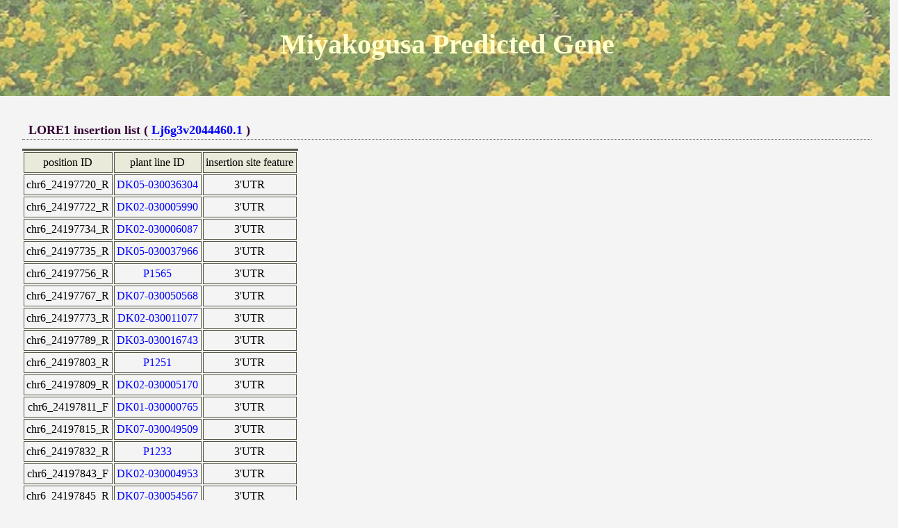

--- FILE ---
content_type: text/html; charset=ISO-8859-1
request_url: http://www.kazusa.or.jp/lotus/predict/cgi-bin/LORE1_insertion.cgi?id=Lj6g3v2044460.1
body_size: 25390
content:
<html>
<meta http-equiv="Content-Type" content="text/html; charset=utf-8">
<link rel="stylesheet" href="../style.css">
<title>miyakogusa.jp/lotus japonicus - Lj6g3v2044460.1</title>
</head>

<body>

<h1>Miyakogusa Predicted Gene</h1>

<dl class="contents">
<dt><font size=+1>LORE1 insertion list ( <a href="orfinfo.cgi?id=Lj6g3v2044460.1">Lj6g3v2044460.1</a> )</font></dt>
</dl>
<table>
<tr>
<th>position ID</th>
<th>plant line ID</th>
<th>insertion site feature</th>
</tr>
<tr align=center>
<td>chr6_24197720_R</td>
<td><a href="LORE1_lineinfo.cgi?id=DK05-030036304">DK05-030036304</a></td>
<td>3'UTR</td>
</tr>
<tr align=center>
<td>chr6_24197722_R</td>
<td><a href="LORE1_lineinfo.cgi?id=DK02-030005990">DK02-030005990</a></td>
<td>3'UTR</td>
</tr>
<tr align=center>
<td>chr6_24197734_R</td>
<td><a href="LORE1_lineinfo.cgi?id=DK02-030006087">DK02-030006087</a></td>
<td>3'UTR</td>
</tr>
<tr align=center>
<td>chr6_24197735_R</td>
<td><a href="LORE1_lineinfo.cgi?id=DK05-030037966">DK05-030037966</a></td>
<td>3'UTR</td>
</tr>
<tr align=center>
<td>chr6_24197756_R</td>
<td><a href="LORE1_lineinfo.cgi?id=P1565">P1565</a></td>
<td>3'UTR</td>
</tr>
<tr align=center>
<td>chr6_24197767_R</td>
<td><a href="LORE1_lineinfo.cgi?id=DK07-030050568">DK07-030050568</a></td>
<td>3'UTR</td>
</tr>
<tr align=center>
<td>chr6_24197773_R</td>
<td><a href="LORE1_lineinfo.cgi?id=DK02-030011077">DK02-030011077</a></td>
<td>3'UTR</td>
</tr>
<tr align=center>
<td>chr6_24197789_R</td>
<td><a href="LORE1_lineinfo.cgi?id=DK03-030016743">DK03-030016743</a></td>
<td>3'UTR</td>
</tr>
<tr align=center>
<td>chr6_24197803_R</td>
<td><a href="LORE1_lineinfo.cgi?id=P1251">P1251</a></td>
<td>3'UTR</td>
</tr>
<tr align=center>
<td>chr6_24197809_R</td>
<td><a href="LORE1_lineinfo.cgi?id=DK02-030005170">DK02-030005170</a></td>
<td>3'UTR</td>
</tr>
<tr align=center>
<td>chr6_24197811_F</td>
<td><a href="LORE1_lineinfo.cgi?id=DK01-030000765">DK01-030000765</a></td>
<td>3'UTR</td>
</tr>
<tr align=center>
<td>chr6_24197815_R</td>
<td><a href="LORE1_lineinfo.cgi?id=DK07-030049509">DK07-030049509</a></td>
<td>3'UTR</td>
</tr>
<tr align=center>
<td>chr6_24197832_R</td>
<td><a href="LORE1_lineinfo.cgi?id=P1233">P1233</a></td>
<td>3'UTR</td>
</tr>
<tr align=center>
<td>chr6_24197843_F</td>
<td><a href="LORE1_lineinfo.cgi?id=DK02-030004953">DK02-030004953</a></td>
<td>3'UTR</td>
</tr>
<tr align=center>
<td>chr6_24197845_R</td>
<td><a href="LORE1_lineinfo.cgi?id=DK07-030054567">DK07-030054567</a></td>
<td>3'UTR</td>
</tr>
<tr align=center>
<td>chr6_24197851_R</td>
<td><a href="LORE1_lineinfo.cgi?id=DK03-030020172">DK03-030020172</a></td>
<td>3'UTR</td>
</tr>
<tr align=center>
<td>chr6_24197859_R</td>
<td><a href="LORE1_lineinfo.cgi?id=DK02-030004614">DK02-030004614</a></td>
<td>3'UTR</td>
</tr>
<tr align=center>
<td>chr6_24197875_R</td>
<td><a href="LORE1_lineinfo.cgi?id=P0091">P0091</a></td>
<td>3'UTR</td>
</tr>
<tr align=center>
<td>chr6_24197884_R</td>
<td><a href="LORE1_lineinfo.cgi?id=DK02-030005014">DK02-030005014</a></td>
<td>3'UTR</td>
</tr>
<tr align=center>
<td>chr6_24197901_F</td>
<td><a href="LORE1_lineinfo.cgi?id=DK05-030037337">DK05-030037337</a></td>
<td>3'UTR</td>
</tr>
<tr align=center>
<td>chr6_24197904_F</td>
<td><a href="LORE1_lineinfo.cgi?id=DK07-030052003">DK07-030052003</a></td>
<td>3'UTR</td>
</tr>
<tr align=center>
<td>chr6_24197924_F</td>
<td><a href="LORE1_lineinfo.cgi?id=P1332">P1332</a></td>
<td>3'UTR</td>
</tr>
<tr align=center>
<td>chr6_24197931_F</td>
<td><a href="LORE1_lineinfo.cgi?id=DK01-030001995">DK01-030001995</a></td>
<td>3'UTR</td>
</tr>
<tr align=center>
<td>chr6_24197965_F</td>
<td><a href="LORE1_lineinfo.cgi?id=DK07-030057260">DK07-030057260</a></td>
<td>3'UTR</td>
</tr>
<tr align=center>
<td>chr6_24197972_F</td>
<td><a href="LORE1_lineinfo.cgi?id=DK05-030037414">DK05-030037414</a></td>
<td>3'UTR</td>
</tr>
<tr align=center>
<td>chr6_24197981_F</td>
<td><a href="LORE1_lineinfo.cgi?id=DK01-030003641">DK01-030003641</a></td>
<td>3'UTR</td>
</tr>
<tr align=center>
<td>chr6_24197998_F</td>
<td><a href="LORE1_lineinfo.cgi?id=DK02-030007746">DK02-030007746</a></td>
<td>3'UTR</td>
</tr>
<tr align=center>
<td>chr6_24198017_R</td>
<td><a href="LORE1_lineinfo.cgi?id=DK07-030049362">DK07-030049362</a></td>
<td>3'UTR</td>
</tr>
<tr align=center>
<td>chr6_24198028_F</td>
<td><a href="LORE1_lineinfo.cgi?id=DK05-030035472">DK05-030035472</a></td>
<td>3'UTR</td>
</tr>
<tr align=center>
<td>chr6_24198050_F</td>
<td><a href="LORE1_lineinfo.cgi?id=DK01-030002891">DK01-030002891</a></td>
<td>3'UTR</td>
</tr>
<tr align=center>
<td>chr6_24198101_F</td>
<td><a href="LORE1_lineinfo.cgi?id=P0540">P0540</a></td>
<td>CDS</td>
</tr>
<tr align=center>
<td>chr6_24198125_R</td>
<td><a href="LORE1_lineinfo.cgi?id=DK07-030050601">DK07-030050601</a></td>
<td>CDS</td>
</tr>
<tr align=center>
<td>chr6_24198132_R</td>
<td><a href="LORE1_lineinfo.cgi?id=DK03-030013592">DK03-030013592</a></td>
<td>CDS</td>
</tr>
<tr align=center>
<td>chr6_24198136_R</td>
<td><a href="LORE1_lineinfo.cgi?id=DK05-030037643">DK05-030037643</a></td>
<td>CDS</td>
</tr>
<tr align=center>
<td>chr6_24198150_R</td>
<td><a href="LORE1_lineinfo.cgi?id=P0308">P0308</a></td>
<td>CDS</td>
</tr>
<tr align=center>
<td>chr6_24198156_R</td>
<td><a href="LORE1_lineinfo.cgi?id=DK01-030001967">DK01-030001967</a></td>
<td>CDS</td>
</tr>
<tr align=center>
<td>chr6_24198168_R</td>
<td><a href="LORE1_lineinfo.cgi?id=DK05-030039415">DK05-030039415</a></td>
<td>CDS</td>
</tr>
<tr align=center>
<td>chr6_24198208_R</td>
<td><a href="LORE1_lineinfo.cgi?id=P1618">P1618</a></td>
<td>CDS</td>
</tr>
<tr align=center>
<td>chr6_24198217_R</td>
<td><a href="LORE1_lineinfo.cgi?id=DK07-030052046">DK07-030052046</a></td>
<td>CDS</td>
</tr>
<tr align=center>
<td>chr6_24198220_R</td>
<td><a href="LORE1_lineinfo.cgi?id=DK02-030008829">DK02-030008829</a></td>
<td>CDS</td>
</tr>
<tr align=center>
<td>chr6_24198237_R</td>
<td><a href="LORE1_lineinfo.cgi?id=P2158">P2158</a></td>
<td>CDS</td>
</tr>
<tr align=center>
<td>chr6_24198252_R</td>
<td><a href="LORE1_lineinfo.cgi?id=DK07-030057642">DK07-030057642</a></td>
<td>CDS</td>
</tr>
<tr align=center>
<td>chr6_24198265_R</td>
<td><a href="LORE1_lineinfo.cgi?id=P1990">P1990</a></td>
<td>CDS</td>
</tr>
<tr align=center>
<td>chr6_24198272_F</td>
<td><a href="LORE1_lineinfo.cgi?id=DK05-030039497">DK05-030039497</a></td>
<td>CDS</td>
</tr>
<tr align=center>
<td>chr6_24198276_R</td>
<td><a href="LORE1_lineinfo.cgi?id=DK03-030016614">DK03-030016614</a></td>
<td>CDS</td>
</tr>
<tr align=center>
<td>chr6_24198282_F</td>
<td><a href="LORE1_lineinfo.cgi?id=DK07-030050986">DK07-030050986</a></td>
<td>CDS</td>
</tr>
<tr align=center>
<td>chr6_24198305_F</td>
<td><a href="LORE1_lineinfo.cgi?id=DK07-030052131">DK07-030052131</a></td>
<td>CDS</td>
</tr>
<tr align=center>
<td>chr6_24198310_R</td>
<td><a href="LORE1_lineinfo.cgi?id=DK02-030010226">DK02-030010226</a></td>
<td>CDS</td>
</tr>
<tr align=center>
<td>chr6_24198319_R</td>
<td><a href="LORE1_lineinfo.cgi?id=DK03-030015233">DK03-030015233</a></td>
<td>CDS</td>
</tr>
<tr align=center>
<td>chr6_24198344_R</td>
<td><a href="LORE1_lineinfo.cgi?id=DK07-030054041">DK07-030054041</a></td>
<td>CDS</td>
</tr>
<tr align=center>
<td>chr6_24198353_F</td>
<td><a href="LORE1_lineinfo.cgi?id=DK05-030033816">DK05-030033816</a></td>
<td>CDS</td>
</tr>
<tr align=center>
<td>chr6_24198366_F</td>
<td><a href="LORE1_lineinfo.cgi?id=DK03-030020745">DK03-030020745</a></td>
<td>CDS</td>
</tr>
<tr align=center>
<td>chr6_24198366_R</td>
<td><a href="LORE1_lineinfo.cgi?id=DK05-030037942">DK05-030037942</a></td>
<td>CDS</td>
</tr>
<tr align=center>
<td>chr6_24198393_F</td>
<td><a href="LORE1_lineinfo.cgi?id=P1052">P1052</a></td>
<td>CDS</td>
</tr>
<tr align=center>
<td>chr6_24198408_F</td>
<td><a href="LORE1_lineinfo.cgi?id=DK01-030000434">DK01-030000434</a></td>
<td>CDS</td>
</tr>
<tr align=center>
<td>chr6_24198420_F</td>
<td><a href="LORE1_lineinfo.cgi?id=DK02-030007326">DK02-030007326</a></td>
<td>CDS</td>
</tr>
<tr align=center>
<td>chr6_24198431_F</td>
<td><a href="LORE1_lineinfo.cgi?id=DK07-030052534">DK07-030052534</a></td>
<td>CDS</td>
</tr>
<tr align=center>
<td>chr6_24198445_R</td>
<td><a href="LORE1_lineinfo.cgi?id=P2592">P2592</a></td>
<td>CDS</td>
</tr>
<tr align=center>
<td>chr6_24198462_R</td>
<td><a href="LORE1_lineinfo.cgi?id=DK07-030056968">DK07-030056968</a></td>
<td>CDS</td>
</tr>
<tr align=center>
<td>chr6_24198470_R</td>
<td><a href="LORE1_lineinfo.cgi?id=DK02-030007350">DK02-030007350</a></td>
<td>CDS</td>
</tr>
<tr align=center>
<td>chr6_24198475_R</td>
<td><a href="LORE1_lineinfo.cgi?id=P1482">P1482</a></td>
<td>CDS</td>
</tr>
<tr align=center>
<td>chr6_24198490_R</td>
<td><a href="LORE1_lineinfo.cgi?id=DK05-030033569">DK05-030033569</a></td>
<td>CDS</td>
</tr>
<tr align=center>
<td>chr6_24198492_R</td>
<td><a href="LORE1_lineinfo.cgi?id=P0540">P0540</a></td>
<td>CDS</td>
</tr>
<tr align=center>
<td>chr6_24198494_F</td>
<td><a href="LORE1_lineinfo.cgi?id=DK07-030049853">DK07-030049853</a></td>
<td>CDS</td>
</tr>
<tr align=center>
<td>chr6_24198496_F</td>
<td><a href="LORE1_lineinfo.cgi?id=DK02-030010396">DK02-030010396</a></td>
<td>CDS</td>
</tr>
<tr align=center>
<td>chr6_24198502_R</td>
<td><a href="LORE1_lineinfo.cgi?id=DK03-030013222">DK03-030013222</a></td>
<td>CDS</td>
</tr>
<tr align=center>
<td>chr6_24198518_F</td>
<td><a href="LORE1_lineinfo.cgi?id=DK02-030006799">DK02-030006799</a></td>
<td>CDS</td>
</tr>
<tr align=center>
<td>chr6_24198521_F</td>
<td><a href="LORE1_lineinfo.cgi?id=DK05-030039471">DK05-030039471</a></td>
<td>CDS</td>
</tr>
<tr align=center>
<td>chr6_24198530_F</td>
<td><a href="LORE1_lineinfo.cgi?id=P1565">P1565</a></td>
<td>CDS</td>
</tr>
<tr align=center>
<td>chr6_24198533_F</td>
<td><a href="LORE1_lineinfo.cgi?id=DK02-030004305">DK02-030004305</a></td>
<td>CDS</td>
</tr>
<tr align=center>
<td>chr6_24198562_R</td>
<td><a href="LORE1_lineinfo.cgi?id=DK05-030038963">DK05-030038963</a></td>
<td>CDS</td>
</tr>
<tr align=center>
<td>chr6_24198574_R</td>
<td><a href="LORE1_lineinfo.cgi?id=DK03-030017676">DK03-030017676</a></td>
<td>CDS</td>
</tr>
<tr align=center>
<td>chr6_24198576_R</td>
<td><a href="LORE1_lineinfo.cgi?id=DK05-030034044">DK05-030034044</a></td>
<td>CDS</td>
</tr>
<tr align=center>
<td>chr6_24198577_R</td>
<td><a href="LORE1_lineinfo.cgi?id=DK07-030056015">DK07-030056015</a></td>
<td>CDS</td>
</tr>
<tr align=center>
<td>chr6_24198591_R</td>
<td><a href="LORE1_lineinfo.cgi?id=DK03-030012930">DK03-030012930</a></td>
<td>CDS</td>
</tr>
<tr align=center>
<td>chr6_24198604_R</td>
<td><a href="LORE1_lineinfo.cgi?id=DK02-030011223">DK02-030011223</a></td>
<td>CDS</td>
</tr>
<tr align=center>
<td>chr6_24198609_R</td>
<td><a href="LORE1_lineinfo.cgi?id=DK07-030054348">DK07-030054348</a></td>
<td>CDS</td>
</tr>
<tr align=center>
<td>chr6_24198614_R</td>
<td><a href="LORE1_lineinfo.cgi?id=DK01-030000807">DK01-030000807</a></td>
<td>CDS</td>
</tr>
<tr align=center>
<td>chr6_24198626_F</td>
<td><a href="LORE1_lineinfo.cgi?id=DK07-030051830">DK07-030051830</a></td>
<td>CDS</td>
</tr>
<tr align=center>
<td>chr6_24198648_R</td>
<td><a href="LORE1_lineinfo.cgi?id=P2450">P2450</a></td>
<td>CDS</td>
</tr>
<tr align=center>
<td>chr6_24198652_F</td>
<td><a href="LORE1_lineinfo.cgi?id=DK05-030034846">DK05-030034846</a></td>
<td>CDS</td>
</tr>
<tr align=center>
<td>chr6_24198658_R</td>
<td><a href="LORE1_lineinfo.cgi?id=DK02-030009522">DK02-030009522</a></td>
<td>CDS</td>
</tr>
<tr align=center>
<td>chr6_24198665_R</td>
<td><a href="LORE1_lineinfo.cgi?id=P1637">P1637</a></td>
<td>CDS</td>
</tr>
<tr align=center>
<td>chr6_24198675_R</td>
<td><a href="LORE1_lineinfo.cgi?id=DK02-030006178">DK02-030006178</a></td>
<td>CDS</td>
</tr>
<tr align=center>
<td>chr6_24198683_R</td>
<td><a href="LORE1_lineinfo.cgi?id=DK05-030036318">DK05-030036318</a></td>
<td>CDS</td>
</tr>
<tr align=center>
<td>chr6_24198686_R</td>
<td><a href="LORE1_lineinfo.cgi?id=P0540">P0540</a></td>
<td>CDS</td>
</tr>
<tr align=center>
<td>chr6_24198687_F</td>
<td><a href="LORE1_lineinfo.cgi?id=DK07-030052440">DK07-030052440</a></td>
<td>CDS</td>
</tr>
<tr align=center>
<td>chr6_24198708_F</td>
<td><a href="LORE1_lineinfo.cgi?id=P1613">P1613</a></td>
<td>CDS</td>
</tr>
<tr align=center>
<td>chr6_24198710_R</td>
<td><a href="LORE1_lineinfo.cgi?id=DK07-030049290">DK07-030049290</a></td>
<td>CDS</td>
</tr>
<tr align=center>
<td>chr6_24198711_F</td>
<td><a href="LORE1_lineinfo.cgi?id=DK05-030038911">DK05-030038911</a></td>
<td>CDS</td>
</tr>
<tr align=center>
<td>chr6_24198720_R</td>
<td><a href="LORE1_lineinfo.cgi?id=P1724">P1724</a></td>
<td>CDS</td>
</tr>
<tr align=center>
<td>chr6_24198737_R</td>
<td><a href="LORE1_lineinfo.cgi?id=DK03-030019822">DK03-030019822</a></td>
<td>CDS</td>
</tr>
<tr align=center>
<td>chr6_24198741_F</td>
<td><a href="LORE1_lineinfo.cgi?id=DK07-030050340">DK07-030050340</a></td>
<td>CDS</td>
</tr>
<tr align=center>
<td>chr6_24198748_R</td>
<td><a href="LORE1_lineinfo.cgi?id=DK03-030012028">DK03-030012028</a></td>
<td>CDS</td>
</tr>
<tr align=center>
<td>chr6_24198749_R</td>
<td><a href="LORE1_lineinfo.cgi?id=P1933">P1933</a></td>
<td>CDS</td>
</tr>
<tr align=center>
<td>chr6_24198759_R</td>
<td><a href="LORE1_lineinfo.cgi?id=DK02-030009396">DK02-030009396</a></td>
<td>CDS</td>
</tr>
<tr align=center>
<td>chr6_24198777_F</td>
<td><a href="LORE1_lineinfo.cgi?id=DK05-030031627">DK05-030031627</a></td>
<td>CDS</td>
</tr>
<tr align=center>
<td>chr6_24198778_F</td>
<td><a href="LORE1_lineinfo.cgi?id=DK02-030011592">DK02-030011592</a></td>
<td>CDS</td>
</tr>
<tr align=center>
<td>chr6_24198791_F</td>
<td><a href="LORE1_lineinfo.cgi?id=DK01-030002869">DK01-030002869</a></td>
<td>CDS</td>
</tr>
<tr align=center>
<td>chr6_24198804_F</td>
<td><a href="LORE1_lineinfo.cgi?id=DK02-030011791">DK02-030011791</a></td>
<td>CDS</td>
</tr>
<tr align=center>
<td>chr6_24198821_R</td>
<td><a href="LORE1_lineinfo.cgi?id=DK05-030032484">DK05-030032484</a></td>
<td>CDS</td>
</tr>
<tr align=center>
<td>chr6_24198825_R</td>
<td><a href="LORE1_lineinfo.cgi?id=DK02-030009693">DK02-030009693</a></td>
<td>CDS</td>
</tr>
<tr align=center>
<td>chr6_24198833_R</td>
<td><a href="LORE1_lineinfo.cgi?id=P1132">P1132</a></td>
<td>CDS</td>
</tr>
<tr align=center>
<td>chr6_24198839_R</td>
<td><a href="LORE1_lineinfo.cgi?id=DK01-030001793">DK01-030001793</a></td>
<td>CDS</td>
</tr>
<tr align=center>
<td>chr6_24198850_R</td>
<td><a href="LORE1_lineinfo.cgi?id=DK07-030055206">DK07-030055206</a></td>
<td>CDS</td>
</tr>
<tr align=center>
<td>chr6_24198854_R</td>
<td><a href="LORE1_lineinfo.cgi?id=DK03-030018530">DK03-030018530</a></td>
<td>CDS</td>
</tr>
<tr align=center>
<td>chr6_24198869_F</td>
<td><a href="LORE1_lineinfo.cgi?id=DK02-030004992">DK02-030004992</a></td>
<td>CDS</td>
</tr>
<tr align=center>
<td>chr6_24198887_F</td>
<td><a href="LORE1_lineinfo.cgi?id=P1773">P1773</a></td>
<td>CDS</td>
</tr>
<tr align=center>
<td>chr6_24198891_F</td>
<td><a href="LORE1_lineinfo.cgi?id=DK02-030009196">DK02-030009196</a></td>
<td>CDS</td>
</tr>
<tr align=center>
<td>chr6_24198892_R</td>
<td><a href="LORE1_lineinfo.cgi?id=DK07-030053175">DK07-030053175</a></td>
<td>CDS</td>
</tr>
<tr align=center>
<td>chr6_24198893_F</td>
<td><a href="LORE1_lineinfo.cgi?id=DK03-030016796">DK03-030016796</a></td>
<td>CDS</td>
</tr>
<tr align=center>
<td>chr6_24198896_F</td>
<td><a href="LORE1_lineinfo.cgi?id=DK05-030038383">DK05-030038383</a></td>
<td>CDS</td>
</tr>
<tr align=center>
<td>chr6_24198897_R</td>
<td><a href="LORE1_lineinfo.cgi?id=DK01-030001485">DK01-030001485</a></td>
<td>CDS</td>
</tr>
<tr align=center>
<td>chr6_24198907_F</td>
<td><a href="LORE1_lineinfo.cgi?id=P1674">P1674</a></td>
<td>CDS</td>
</tr>
<tr align=center>
<td>chr6_24198920_R</td>
<td><a href="LORE1_lineinfo.cgi?id=DK02-030011077">DK02-030011077</a></td>
<td>CDS</td>
</tr>
<tr align=center>
<td>chr6_24198921_R</td>
<td><a href="LORE1_lineinfo.cgi?id=DK05-030038689">DK05-030038689</a></td>
<td>CDS</td>
</tr>
<tr align=center>
<td>chr6_24198924_R</td>
<td><a href="LORE1_lineinfo.cgi?id=DK07-030049145">DK07-030049145</a></td>
<td>CDS</td>
</tr>
<tr align=center>
<td>chr6_24198930_R</td>
<td><a href="LORE1_lineinfo.cgi?id=DK01-030000754">DK01-030000754</a></td>
<td>CDS</td>
</tr>
<tr align=center>
<td>chr6_24198934_R</td>
<td><a href="LORE1_lineinfo.cgi?id=DK05-030032465">DK05-030032465</a></td>
<td>CDS</td>
</tr>
<tr align=center>
<td>chr6_24198942_R</td>
<td><a href="LORE1_lineinfo.cgi?id=P1682">P1682</a></td>
<td>CDS</td>
</tr>
<tr align=center>
<td>chr6_24198948_R</td>
<td><a href="LORE1_lineinfo.cgi?id=DK05-030030842">DK05-030030842</a></td>
<td>CDS</td>
</tr>
<tr align=center>
<td>chr6_24198950_F</td>
<td><a href="LORE1_lineinfo.cgi?id=DK02-030005487">DK02-030005487</a></td>
<td>CDS</td>
</tr>
<tr align=center>
<td>chr6_24198960_R</td>
<td><a href="LORE1_lineinfo.cgi?id=P0541">P0541</a></td>
<td>CDS</td>
</tr>
<tr align=center>
<td>chr6_24198961_R</td>
<td><a href="LORE1_lineinfo.cgi?id=DK03-030012292">DK03-030012292</a></td>
<td>CDS</td>
</tr>
<tr align=center>
<td>chr6_24198965_R</td>
<td><a href="LORE1_lineinfo.cgi?id=DK01-030002943">DK01-030002943</a></td>
<td>CDS</td>
</tr>
<tr align=center>
<td>chr6_24198971_F</td>
<td><a href="LORE1_lineinfo.cgi?id=DK07-030051110">DK07-030051110</a></td>
<td>CDS</td>
</tr>
<tr align=center>
<td>chr6_24198973_F</td>
<td><a href="LORE1_lineinfo.cgi?id=DK03-030016743">DK03-030016743</a></td>
<td>CDS</td>
</tr>
<tr align=center>
<td>chr6_24198974_R</td>
<td><a href="LORE1_lineinfo.cgi?id=P2133">P2133</a></td>
<td>CDS</td>
</tr>
<tr align=center>
<td>chr6_24199005_R</td>
<td><a href="LORE1_lineinfo.cgi?id=P0260">P0260</a></td>
<td>CDS</td>
</tr>
<tr align=center>
<td>chr6_24199012_F</td>
<td><a href="LORE1_lineinfo.cgi?id=DK02-030007760">DK02-030007760</a></td>
<td>CDS</td>
</tr>
<tr align=center>
<td>chr6_24199024_F</td>
<td><a href="LORE1_lineinfo.cgi?id=DK07-030049847">DK07-030049847</a></td>
<td>CDS</td>
</tr>
<tr align=center>
<td>chr6_24199025_R</td>
<td><a href="LORE1_lineinfo.cgi?id=DK05-030030990">DK05-030030990</a></td>
<td>CDS</td>
</tr>
<tr align=center>
<td>chr6_24199027_R</td>
<td><a href="LORE1_lineinfo.cgi?id=P1616">P1616</a></td>
<td>CDS</td>
</tr>
<tr align=center>
<td>chr6_24199039_R</td>
<td><a href="LORE1_lineinfo.cgi?id=DK01-030001680">DK01-030001680</a></td>
<td>CDS</td>
</tr>
<tr align=center>
<td>chr6_24199041_R</td>
<td><a href="LORE1_lineinfo.cgi?id=P1225">P1225</a></td>
<td>CDS</td>
</tr>
<tr align=center>
<td>chr6_24199043_F</td>
<td><a href="LORE1_lineinfo.cgi?id=DK02-030010423">DK02-030010423</a></td>
<td>CDS</td>
</tr>
<tr align=center>
<td>chr6_24199049_R</td>
<td><a href="LORE1_lineinfo.cgi?id=DK05-030035452">DK05-030035452</a></td>
<td>CDS</td>
</tr>
<tr align=center>
<td>chr6_24199067_R</td>
<td><a href="LORE1_lineinfo.cgi?id=DK01-030003234">DK01-030003234</a></td>
<td>CDS</td>
</tr>
<tr align=center>
<td>chr6_24199072_F</td>
<td><a href="LORE1_lineinfo.cgi?id=P2126">P2126</a></td>
<td>CDS</td>
</tr>
<tr align=center>
<td>chr6_24199077_F</td>
<td><a href="LORE1_lineinfo.cgi?id=DK05-030035018">DK05-030035018</a></td>
<td>CDS</td>
</tr>
<tr align=center>
<td>chr6_24199087_F</td>
<td><a href="LORE1_lineinfo.cgi?id=DK01-030000543">DK01-030000543</a></td>
<td>CDS</td>
</tr>
<tr align=center>
<td>chr6_24199101_F</td>
<td><a href="LORE1_lineinfo.cgi?id=DK02-030011746">DK02-030011746</a></td>
<td>CDS</td>
</tr>
<tr align=center>
<td>chr6_24199113_F</td>
<td><a href="LORE1_lineinfo.cgi?id=DK01-030000688">DK01-030000688</a></td>
<td>CDS</td>
</tr>
<tr align=center>
<td>chr6_24199119_R</td>
<td><a href="LORE1_lineinfo.cgi?id=DK05-030031423">DK05-030031423</a></td>
<td>CDS</td>
</tr>
<tr align=center>
<td>chr6_24199131_R</td>
<td><a href="LORE1_lineinfo.cgi?id=DK03-030019943">DK03-030019943</a></td>
<td>CDS</td>
</tr>
<tr align=center>
<td>chr6_24199139_R</td>
<td><a href="LORE1_lineinfo.cgi?id=DK02-030011626">DK02-030011626</a></td>
<td>CDS</td>
</tr>
<tr align=center>
<td>chr6_24199146_R</td>
<td><a href="LORE1_lineinfo.cgi?id=DK03-030020711">DK03-030020711</a></td>
<td>CDS</td>
</tr>
<tr align=center>
<td>chr6_24199159_R</td>
<td><a href="LORE1_lineinfo.cgi?id=DK07-030050633">DK07-030050633</a></td>
<td>CDS</td>
</tr>
<tr align=center>
<td>chr6_24199163_R</td>
<td><a href="LORE1_lineinfo.cgi?id=DK05-030031660">DK05-030031660</a></td>
<td>CDS</td>
</tr>
<tr align=center>
<td>chr6_24199171_F</td>
<td><a href="LORE1_lineinfo.cgi?id=P0573">P0573</a></td>
<td>CDS</td>
</tr>
<tr align=center>
<td>chr6_24199178_R</td>
<td><a href="LORE1_lineinfo.cgi?id=DK03-030017193">DK03-030017193</a></td>
<td>CDS</td>
</tr>
<tr align=center>
<td>chr6_24199193_R</td>
<td><a href="LORE1_lineinfo.cgi?id=DK07-030057499">DK07-030057499</a></td>
<td>CDS</td>
</tr>
<tr align=center>
<td>chr6_24199216_R</td>
<td><a href="LORE1_lineinfo.cgi?id=DK05-030036890">DK05-030036890</a></td>
<td>CDS</td>
</tr>
<tr align=center>
<td>chr6_24199223_F</td>
<td><a href="LORE1_lineinfo.cgi?id=P0556">P0556</a></td>
<td>CDS</td>
</tr>
<tr align=center>
<td>chr6_24199234_F</td>
<td><a href="LORE1_lineinfo.cgi?id=DK07-030049864">DK07-030049864</a></td>
<td>CDS</td>
</tr>
<tr align=center>
<td>chr6_24199235_F</td>
<td><a href="LORE1_lineinfo.cgi?id=DK02-030008225">DK02-030008225</a></td>
<td>CDS</td>
</tr>
<tr align=center>
<td>chr6_24199244_R</td>
<td><a href="LORE1_lineinfo.cgi?id=DK05-030035576">DK05-030035576</a></td>
<td>CDS</td>
</tr>
<tr align=center>
<td>chr6_24199249_R</td>
<td><a href="LORE1_lineinfo.cgi?id=DK02-030009659">DK02-030009659</a></td>
<td>CDS</td>
</tr>
<tr align=center>
<td>chr6_24199263_F</td>
<td><a href="LORE1_lineinfo.cgi?id=P1478">P1478</a></td>
<td>CDS</td>
</tr>
<tr align=center>
<td>chr6_24199284_F</td>
<td><a href="LORE1_lineinfo.cgi?id=DK02-030005462">DK02-030005462</a></td>
<td>CDS</td>
</tr>
<tr align=center>
<td>chr6_24199317_R</td>
<td><a href="LORE1_lineinfo.cgi?id=DK07-030053155">DK07-030053155</a></td>
<td>CDS</td>
</tr>
<tr align=center>
<td>chr6_24199318_R</td>
<td><a href="LORE1_lineinfo.cgi?id=DK05-030033811">DK05-030033811</a></td>
<td>CDS</td>
</tr>
<tr align=center>
<td>chr6_24199331_F</td>
<td><a href="LORE1_lineinfo.cgi?id=DK02-030008440">DK02-030008440</a></td>
<td>CDS</td>
</tr>
<tr align=center>
<td>chr6_24199339_F</td>
<td><a href="LORE1_lineinfo.cgi?id=DK05-030030907">DK05-030030907</a></td>
<td>CDS</td>
</tr>
<tr align=center>
<td>chr6_24199345_R</td>
<td><a href="LORE1_lineinfo.cgi?id=DK01-030003270">DK01-030003270</a></td>
<td>CDS</td>
</tr>
<tr align=center>
<td>chr6_24199356_R</td>
<td><a href="LORE1_lineinfo.cgi?id=DK07-030049796">DK07-030049796</a></td>
<td>CDS</td>
</tr>
<tr align=center>
<td>chr6_24199367_R</td>
<td><a href="LORE1_lineinfo.cgi?id=DK05-030037782">DK05-030037782</a></td>
<td>CDS</td>
</tr>
<tr align=center>
<td>chr6_24199368_F</td>
<td><a href="LORE1_lineinfo.cgi?id=DK01-030003660">DK01-030003660</a></td>
<td>CDS</td>
</tr>
<tr align=center>
<td>chr6_24199368_R</td>
<td><a href="LORE1_lineinfo.cgi?id=DK03-030012551">DK03-030012551</a></td>
<td>CDS</td>
</tr>
<tr align=center>
<td>chr6_24199385_R</td>
<td><a href="LORE1_lineinfo.cgi?id=DK02-030009991">DK02-030009991</a></td>
<td>CDS</td>
</tr>
<tr align=center>
<td>chr6_24199389_F</td>
<td><a href="LORE1_lineinfo.cgi?id=P0078">P0078</a></td>
<td>CDS</td>
</tr>
<tr align=center>
<td>chr6_24199406_F</td>
<td><a href="LORE1_lineinfo.cgi?id=DK03-030018567">DK03-030018567</a></td>
<td>CDS</td>
</tr>
<tr align=center>
<td>chr6_24199408_R</td>
<td><a href="LORE1_lineinfo.cgi?id=P2365">P2365</a></td>
<td>CDS</td>
</tr>
<tr align=center>
<td>chr6_24199426_R</td>
<td><a href="LORE1_lineinfo.cgi?id=DK07-030049838">DK07-030049838</a></td>
<td>CDS</td>
</tr>
<tr align=center>
<td>chr6_24199438_F</td>
<td><a href="LORE1_lineinfo.cgi?id=DK03-030017197">DK03-030017197</a></td>
<td>CDS</td>
</tr>
<tr align=center>
<td>chr6_24199461_F</td>
<td><a href="LORE1_lineinfo.cgi?id=DK07-030049985">DK07-030049985</a></td>
<td>CDS</td>
</tr>
<tr align=center>
<td>chr6_24199486_R</td>
<td><a href="LORE1_lineinfo.cgi?id=DK03-030017619">DK03-030017619</a></td>
<td>CDS</td>
</tr>
<tr align=center>
<td>chr6_24199495_R</td>
<td><a href="LORE1_lineinfo.cgi?id=DK07-030049781">DK07-030049781</a></td>
<td>CDS</td>
</tr>
<tr align=center>
<td>chr6_24199501_F</td>
<td><a href="LORE1_lineinfo.cgi?id=DK02-030007709">DK02-030007709</a></td>
<td>CDS</td>
</tr>
<tr align=center>
<td>chr6_24199507_F</td>
<td><a href="LORE1_lineinfo.cgi?id=DK05-030037568">DK05-030037568</a></td>
<td>CDS</td>
</tr>
<tr align=center>
<td>chr6_24199536_F</td>
<td><a href="LORE1_lineinfo.cgi?id=P2501">P2501</a></td>
<td>CDS</td>
</tr>
<tr align=center>
<td>chr6_24199550_F</td>
<td><a href="LORE1_lineinfo.cgi?id=DK01-030000497">DK01-030000497</a></td>
<td>CDS</td>
</tr>
</table>
<div id="footer">
<A HREF="/lotus/index.html">
<CITE>Top</A>
&nbsp;
<A HREF="http://www.kazusa.or.jp/">
<CITE>Kazusa DNA Research Institute</CITE></A>
<BR>
<BR>

</div>

</body>
</html>


--- FILE ---
content_type: text/css
request_url: http://www.kazusa.or.jp/lotus/predict/style.css
body_size: 4513
content:
* {
	font-style:normal;
	font-weight:inherit;
	text-decoration:none;
	border-style:none;
	margin:0;
	padding:0;
	}

body {
	font-weight:normal;
	font-size:100%;
	color:black;
	background:#f4f4f4;
	margin:0.3em 1% 0.3em 1.5%;
	}

h1, h2, h3, h4 {
	font-weight:bold;
	line-height:1.2;
	margin-right:-1%;
	margin-left:-1.5%;
	}

h1{
        font-size:2.5em;
        background:url(image/title_bck.jpg) repeat-x top;
        background-attachment: fixed;
        color:#ffffcc;
        font-style:bold;
        font-family:'New York';
	text-align:center;
        padding: 1.5em 0.5em 1.5em;
        margin: -2% -2% 0.5em -2%;
        }

h2 {
	color:#b00;
	text-align:center;
	font-size:1.6em;
	margin-top:3.5em;
	margin-bottom:0.2em;
	padding:0.3em 0.5em 0.15em;
	border-bottom:#554 thick solid;
	}
h3 {
	color:#330033;
	font-size:1.4em;
	margin-top:2.5em;
	margin-bottom:0.2em;
	padding:0.2em 0.4em 0.1em 3%;
	border-bottom:#554 medium solid;
	}
h4 {
	color:#342659;
	font-size:1.2em;
	margin-top:1.5em;
	margin-bottom:0.2em;
	padding:0.2em 0.4em 0.1em 4.5%;
	border-bottom:#554 thin solid;
	}

p, blockquote, ul, ol, dl, table, pre {
	margin:0.8em;
	line-height:1.4;
	}

ul, ol {
	padding-left:2em;
	}
li ul, li ol {
	margin-top:0;
	margin-bottom:0;
	}

li.none{
       list-style-type: none;
}

dt {
	font-weight:bold;
	color:#333333;
	background:inherit;
	padding:0.4em 0 0;
	}


dd {
	margin:0 0 0.4em;
	padding-left:1.2em;
	}

table {
	border-style:solid hidden;
	border-width:medium;
	border-collapse:separate;
	}

caption, th {
	text-align:center;
	}
th {
	color:#000;
	background:#eaeada;
	}

th, td {
	border-style:solid;
	border-width:thin;
	padding:0.2em;
	}
thead th {
	font-weight:bold;
	border-bottom-width:medium;
	border-bottom-style:double;
	}

table, th, td {
	border-color:#554;
	}


pre {
	font-family:monospace;
	padding:0.5em;
	color:#242;
	background-color:#d7e7d7;
	border:solid #575 thin;
	}

pre.define {
	color:#422;
	background-color:#e7d7d7;
	border:double #755 medium;
	}

pre.blast {
	background-color:#f4f4f4;
	color:black;
	border:none;
	}

cite {
	color:#070;
	background:inherit;
	}

em, strong {
	font-weight:bold;
	color:#a00;
	background:inherit;
	}

/***********
a {
	text-decoration:underline;
	}
***********/

a:link {
	color:#00f;
	background:inherit;
	}
a:visited {
	color:#008;
	background:inherit;
	}

/*****************************
a:hover, a:focus {
	color:#f00;
	background:inherit;
	}
*****************************/

.note {
	color:#544;
	background-color:inherit;
	}
.note dt {
	font-weight:normal;
	color:inherit;
	background:transparent;
	display:run-in;
	padding:0 0.4em 0 0;
	}
ul.note {
	list-style-type:none;
	}
p.author {
	text-align:right;
	margin:1em 7%;
	}

dl.column {
	color:#334;
	background-color:#dde;
	border:#556 medium outset;
	margin:2em 0.8em;
	}
dt.column {
	color:#334;
	background-color:#eef;
	padding-left:0.5em;
	font-weight:bold;
	font-size:1.2em;
	}

dl.column > dd {
	padding-left:0;
	}

dl.contents dt {
	color:#330033;
	background:transparent;
	font-size:1.1em;
	border-bottom:#554 dotted thin;
	padding-left:0.5em;
	}

/********************
dl.contents dd {
	border-bottom:#554 dotted thin;
	}
*********************/

dl.property {
	border:double medium #900;
	color:#422;
	background:#e7d7d7;
	}
dt.property {
	font-size:1.2em;
	color:#047;
	background:#f7e7e7;
	padding-left:0.5em;
	}
dl.value dt {
	display:run-in;
	margin-left:-2em;
	padding-right:0.8em;
	color:#052;
	background:transparent;
	}

h2#heading-of-footer {
	display:none;
	}
div#footer {
	margin:6em -1% 0 -1.5%;
	padding:1.2em 3em 0em;
	border-top:thin #554 solid;
	border-bottom:0.6em #554 solid;
	}

div#footer ul {
	text-align:right;
	list-style-type:none;
	}

/*FONT*/
.FONT1{ font-size:12px;font-family: Verdana,Osaka;color:#342659;font-weight: bold;}
.FONT2{ font-size:13px;font-family: Verdana,Osaka;font-weight: bold;}
.FONT3{ font-size:15px;font-family: Verdana,Osaka;font-weight: bold;}
.BOLD { font-weight: bolder; }

span.icon {
    font-size:8px;
    padding-left:4px;
    padding-right:4px;
    padding-top:2px;
    border:1px solid lightgray;
    background-color:darkorange;
    border-top:1px;
    border-left:1px;
    font-family:Helvetica, san-serif;
    font-size:13px;
    color:#fff;
    text-decoration:none;
}

div.category {
    list-style: url("image/plus.png");
    cursor:pointer;
}

div.open {
    list-style :url("image/minus.png");
}

table.none {
    border: double 3px;
    border-collapse: collapse;
    margin: 0;
    padding: 0;
}
